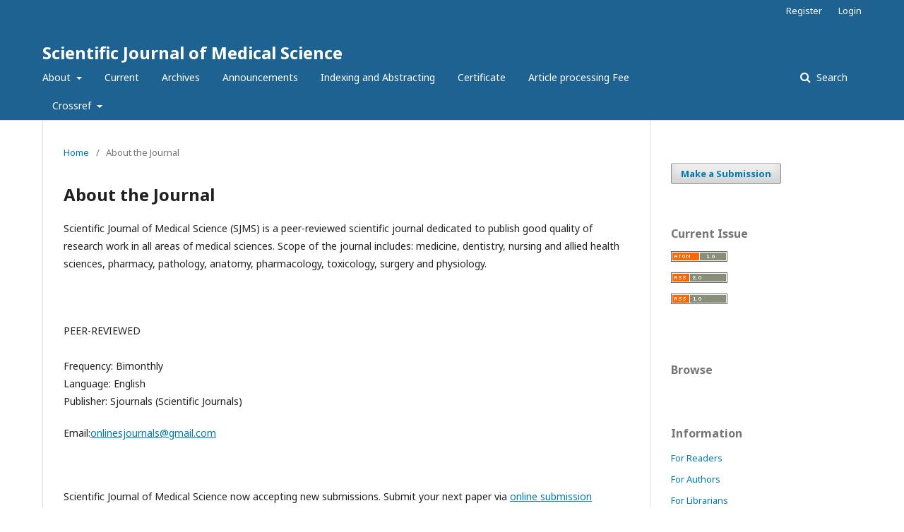

--- FILE ---
content_type: text/html; charset=utf-8
request_url: http://sjournals.com/index.php/sjms/about
body_size: 3361
content:
	<!DOCTYPE html>
<html lang="en-US" xml:lang="en-US">
<head>
	<meta charset="utf-8">
	<meta name="viewport" content="width=device-width, initial-scale=1.0">
	<title>
		About the Journal
							| Scientific Journal of Medical Science
			</title>

	
<link rel="icon" href="http://sjournals.com/public/journals/11/favicon_en_US.png">
<meta name="generator" content="Open Journal Systems 3.2.0.3">
<link rel="alternate" type="application/atom+xml" href="http://sjournals.com/index.php/sjms/gateway/plugin/AnnouncementFeedGatewayPlugin/atom">
<link rel="alternate" type="application/rdf+xml" href="http://sjournals.com/index.php/sjms/gateway/plugin/AnnouncementFeedGatewayPlugin/rss">
<link rel="alternate" type="application/rss+xml" href="http://sjournals.com/index.php/sjms/gateway/plugin/AnnouncementFeedGatewayPlugin/rss2">
	<link rel="stylesheet" href="http://sjournals.com/index.php/sjms/$$$call$$$/page/page/css?name=stylesheet" type="text/css" /><link rel="stylesheet" href="//fonts.googleapis.com/css?family=Noto+Sans:400,400italic,700,700italic" type="text/css" /><link rel="stylesheet" href="https://cdnjs.cloudflare.com/ajax/libs/font-awesome/4.7.0/css/font-awesome.css?v=3.2.0.3" type="text/css" /><style type="text/css">.pkp_structure_head { background: inherit center / cover no-repeat url("http://sjournals.com/public/journals/11/homepageImage_en_US.png");}</style><link rel="stylesheet" href="http://sjournals.com/plugins/generic/orcidProfile/css/orcidProfile.css?v=3.2.0.3" type="text/css" />
</head>
<body class="pkp_page_about pkp_op_index" dir="ltr">

	<div class="pkp_structure_page">

				<header class="pkp_structure_head" id="headerNavigationContainer" role="banner">
			<div class="pkp_head_wrapper">

				<div class="pkp_site_name_wrapper">
					<button class="pkp_site_nav_toggle">
						<span>Open Menu</span>
					</button>
					<div class="pkp_site_name">
																<a href="													http://sjournals.com/index.php/sjms/index
											" class="is_text">Scientific Journal of Medical Science</a>
										</div>
									</div>

								 <nav class="cmp_skip_to_content">
	<a href="#pkp_content_main">Skip to main content</a>
	<a href="#siteNav">Skip to main navigation menu</a>
		<a href="#pkp_content_footer">Skip to site footer</a>
</nav>

				
				<nav class="pkp_site_nav_menu" aria-label="Site Navigation">
					<a id="siteNav"></a>
					<div class="pkp_navigation_primary_row">
						<div class="pkp_navigation_primary_wrapper">
																				<ul id="navigationPrimary" class="pkp_navigation_primary pkp_nav_list">
								<li class="">
				<a href="http://sjournals.com/index.php/sjms/about">
					About
				</a>
									<ul>
																					<li class="">
									<a href="http://sjournals.com/index.php/sjms/about">
										About the Journal
									</a>
								</li>
																												<li class="">
									<a href="http://sjournals.com/index.php/sjms/about/submissions">
										Submissions
									</a>
								</li>
																												<li class="">
									<a href="http://sjournals.com/index.php/sjms/about/editorialTeam">
										Editorial Team
									</a>
								</li>
																												<li class="">
									<a href="http://sjournals.com/index.php/sjms/europub">
										EuroPub Database
									</a>
								</li>
																												<li class="">
									<a href="http://sjournals.com/index.php/sjms/cms">
										Get your certificate
									</a>
								</li>
																												<li class="">
									<a href="http://sjournals.com/index.php/sjms/about/privacy">
										Privacy Statement
									</a>
								</li>
																												<li class="">
									<a href="http://sjournals.com/index.php/sjms/about/contact">
										Contact
									</a>
								</li>
																		</ul>
							</li>
								<li class="">
				<a href="http://sjournals.com/index.php/sjms/issue/current">
					Current
				</a>
							</li>
								<li class="">
				<a href="http://sjournals.com/index.php/sjms/issue/archive">
					Archives
				</a>
							</li>
								<li class="">
				<a href="http://sjournals.com/index.php/sjms/announcement">
					Announcements
				</a>
							</li>
								<li class="">
				<a href="http://sjournals.com/index.php/sjms/indexes">
					Indexing and Abstracting
				</a>
							</li>
								<li class="">
				<a href="http://sjournals.com/index.php/sjms/cert">
					Certificate
				</a>
							</li>
								<li class="">
				<a href="http://sjournals.com/index.php/sjms/APF">
					Article processing Fee
				</a>
							</li>
								<li class="">
				<a href="http://sjournals.com/index.php/sjms/crossref">
					Crossref
				</a>
									<ul>
																					<li class="">
									<a href="http://sjournals.com/index.php/sjms/doi">
										DOI
									</a>
								</li>
																												<li class="">
									<a href="http://sjournals.com/index.php/sjms/crossmark">
										Crossmark
									</a>
								</li>
																												<li class="">
									<a href="http://sjournals.com/index.php/sjms/plagiarism">
										Plagiarism
									</a>
								</li>
																		</ul>
							</li>
			</ul>

				

																								
	<form class="pkp_search pkp_search_desktop" action="http://sjournals.com/index.php/sjms/search/search" method="get" role="search" aria-label="Article Search">
		<input type="hidden" name="csrfToken" value="efad449bec3a204252f9ef672660da80">
				
			<input name="query" value="" type="text" aria-label="Search Query">
		

		<button type="submit">
			Search
		</button>
		<div class="search_controls" aria-hidden="true">
			<a href="http://sjournals.com/index.php/sjms/search/search" class="headerSearchPrompt search_prompt" aria-hidden="true">
				Search
			</a>
			<a href="#" class="search_cancel headerSearchCancel" aria-hidden="true"></a>
			<span class="search_loading" aria-hidden="true"></span>
		</div>
	</form>
													</div>
					</div>
					<div class="pkp_navigation_user_wrapper" id="navigationUserWrapper">
							<ul id="navigationUser" class="pkp_navigation_user pkp_nav_list">
								<li class="profile">
				<a href="http://sjournals.com/index.php/sjms/user/register">
					Register
				</a>
							</li>
								<li class="profile">
				<a href="http://sjournals.com/index.php/sjms/login">
					Login
				</a>
							</li>
										</ul>

					</div>
																		
	<form class="pkp_search pkp_search_mobile" action="http://sjournals.com/index.php/sjms/search/search" method="get" role="search" aria-label="Article Search">
		<input type="hidden" name="csrfToken" value="efad449bec3a204252f9ef672660da80">
				
			<input name="query" value="" type="text" aria-label="Search Query">
		

		<button type="submit">
			Search
		</button>
		<div class="search_controls" aria-hidden="true">
			<a href="http://sjournals.com/index.php/sjms/search/search" class="headerSearchPrompt search_prompt" aria-hidden="true">
				Search
			</a>
			<a href="#" class="search_cancel headerSearchCancel" aria-hidden="true"></a>
			<span class="search_loading" aria-hidden="true"></span>
		</div>
	</form>
									</nav>
			</div><!-- .pkp_head_wrapper -->
		</header><!-- .pkp_structure_head -->

						<div class="pkp_structure_content has_sidebar">
			<div class="pkp_structure_main" role="main">
				<a id="pkp_content_main"></a>

<div class="page page_about">
	<nav class="cmp_breadcrumbs" role="navigation" aria-label="You are here:">
	<ol>
		<li>
			<a href="http://sjournals.com/index.php/sjms/index">
				Home
			</a>
			<span class="separator">/</span>
		</li>
		<li class="current">
			<span aria-current="page">
									About the Journal
							</span>
		</li>
	</ol>
</nav>

	<h1>
		About the Journal
	</h1>
	
	<p>Scientific Journal of Medical Science (SJMS) is a peer-reviewed scientific journal dedicated to publish good quality of research work in all areas of medical sciences. Scope of the journal includes: medicine, dentistry, nursing and allied health sciences, pharmacy, pathology, anatomy, pharmacology, toxicology, surgery and physiology.<br /><br /><br /></p>
<p>PEER-REVIEWED<br /><br />Frequency: Bimonthly<br />Language: English<br />Publisher: Sjournals (Scientific Journals)</p>
<p>Email:<a href="mailto:onlinesjournals@gmail.com">onlinesjournals@gmail.com</a></p>
<p> </p>
<p>Scientific Journal of Medical Science now accepting new submissions. Submit your next paper via <a href="http://sjournals.com/index.php/index/login">online submission system</a>.</p>
</div><!-- .page -->

	</div><!-- pkp_structure_main -->

									<div class="pkp_structure_sidebar left" role="complementary" aria-label="Sidebar">
				<div class="pkp_block block_make_submission">
	<h2 class="pkp_screen_reader">
		Make a Submission
	</h2>

	<div class="content">
		<a class="block_make_submission_link" href="http://sjournals.com/index.php/sjms/about/submissions">
			Make a Submission
		</a>
	</div>
</div>
<div class="pkp_block block_web_feed">
	<span class="title">Current Issue</span>
	<div class="content">
		<ul>
			<li>
				<a href="http://sjournals.com/index.php/sjms/gateway/plugin/WebFeedGatewayPlugin/atom">
					<img src="http://sjournals.com/lib/pkp/templates/images/atom.svg" alt="Atom logo">
				</a>
			</li>
			<li>
				<a href="http://sjournals.com/index.php/sjms/gateway/plugin/WebFeedGatewayPlugin/rss2">
					<img src="http://sjournals.com/lib/pkp/templates/images/rss20_logo.svg" alt="RSS2 logo">
				</a>
			</li>
			<li>
				<a href="http://sjournals.com/index.php/sjms/gateway/plugin/WebFeedGatewayPlugin/rss">
					<img src="http://sjournals.com/lib/pkp/templates/images/rss10_logo.svg" alt="RSS1 logo">
				</a>
			</li>
		</ul>
	</div>
</div>
<div class="pkp_block block_browse">
	<h2 class="title">
		Browse
	</h2>

	<nav class="content" role="navigation" aria-label="Browse">
		<ul>
					</ul>
	</nav>
</div><!-- .block_browse -->
<div class="pkp_block block_information">
	<span class="title">Information</span>
	<div class="content">
		<ul>
							<li>
					<a href="http://sjournals.com/index.php/sjms/information/readers">
						For Readers
					</a>
				</li>
										<li>
					<a href="http://sjournals.com/index.php/sjms/information/authors">
						For Authors
					</a>
				</li>
										<li>
					<a href="http://sjournals.com/index.php/sjms/information/librarians">
						For Librarians
					</a>
				</li>
					</ul>
	</div>
</div>

			</div><!-- pkp_sidebar.left -->
			</div><!-- pkp_structure_content -->

<div class="pkp_structure_footer_wrapper" role="contentinfo">
	<a id="pkp_content_footer"></a>

	<div class="pkp_structure_footer">

					<div class="pkp_footer_content">
				<div>
<div><strong>Email:</strong> <a href="mailto:europubcms@gmail.com">europubcms@gmail.com</a>, <a href="mailto:onlinesjournals@gmail.com">onlinesjournals@gmail.com</a></div>
<div>
<p><strong>Submit your paper:</strong> <a href="http://www.sjournals.com/" target="_blank" rel="noopener">www.sjournals.com</a><br /><strong>EuroPub database:</strong>  <a href="http://europub.co.uk/" target="_blank" rel="noopener">http://europub.co.uk/</a><br /><strong>Get your certificate with EuroCode or QR code:</strong> <a href="http://euroacademia.co.uk/" target="_blank" rel="noopener">http://cms.europub.co.uk</a></p>
</div>
</div>
<div>
<p> </p>
</div>
			</div>
		
		<div class="pkp_brand_footer" role="complementary">
			<a href="http://sjournals.com/index.php/sjms/about/aboutThisPublishingSystem">
				<img alt="About this Publishing System" src="http://sjournals.com/templates/images/ojs_brand.png">
			</a>
		</div>
	</div>
</div><!-- pkp_structure_footer_wrapper -->

</div><!-- pkp_structure_page -->

<script src="//ajax.googleapis.com/ajax/libs/jquery/3.3.1/jquery.min.js?v=3.2.0.3" type="text/javascript"></script><script src="//ajax.googleapis.com/ajax/libs/jqueryui/1.12.0/jquery-ui.min.js?v=3.2.0.3" type="text/javascript"></script><script src="http://sjournals.com/lib/pkp/js/lib/jquery/plugins/jquery.tag-it.js?v=3.2.0.3" type="text/javascript"></script><script src="http://sjournals.com/plugins/themes/default/js/lib/popper/popper.js?v=3.2.0.3" type="text/javascript"></script><script src="http://sjournals.com/plugins/themes/default/js/lib/bootstrap/util.js?v=3.2.0.3" type="text/javascript"></script><script src="http://sjournals.com/plugins/themes/default/js/lib/bootstrap/dropdown.js?v=3.2.0.3" type="text/javascript"></script><script src="http://sjournals.com/plugins/themes/default/js/main.js?v=3.2.0.3" type="text/javascript"></script>


</body>
</html>
